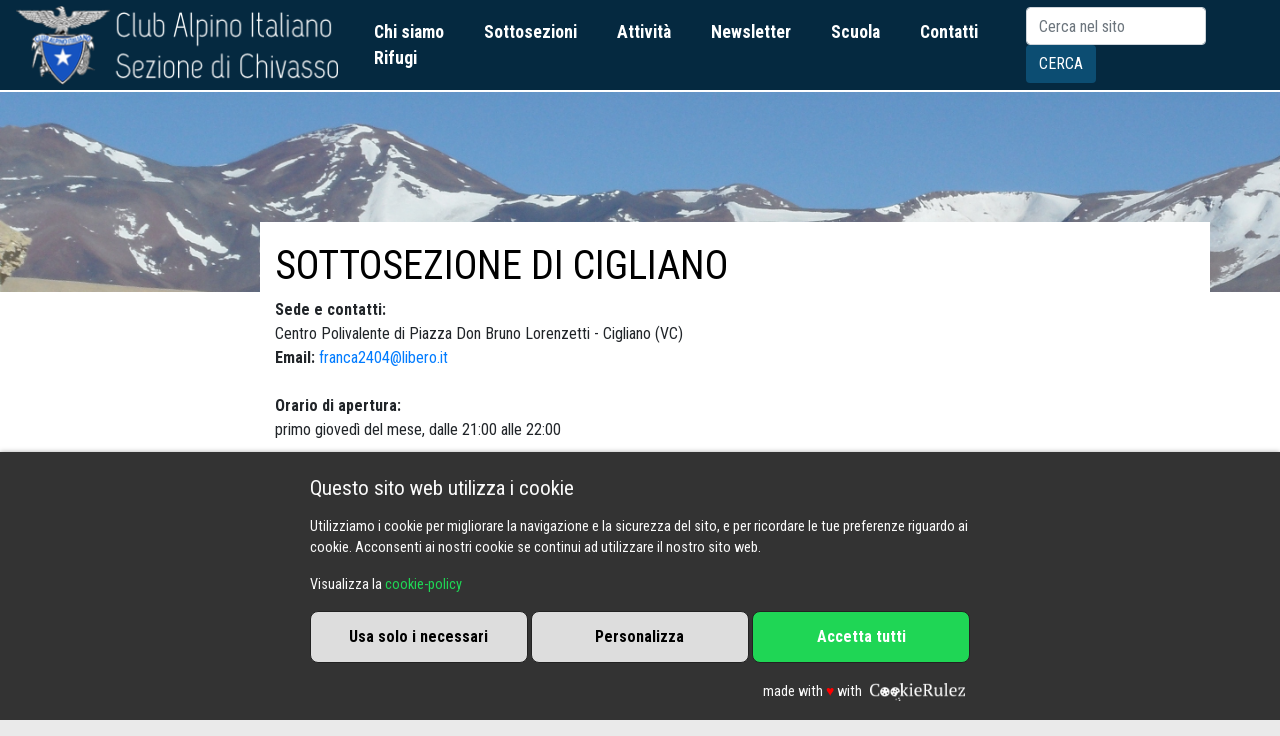

--- FILE ---
content_type: text/html; charset=utf-8
request_url: https://www.caichivasso.it/cigliano/
body_size: 3741
content:



<!DOCTYPE html>
<html>
    <head>
        <meta charset="utf-8" />
        <meta content="width=device-width, initial-scale=1.0" name="viewport">
        <title>caichivasso</title>
        <link rel="shortcut icon" href="/static/core/img/favicon.b0e151025367.ico" />
        
            <meta name="title" content="Sottosezione di Cigliano" />
            <meta name="description" content="&lt;p&gt;&lt;font class=&quot;titolo-12-b&quot;&gt;&lt;strong&gt;Sede e contatti:&lt;/strong&gt;&lt;/font&gt;&lt;br /&gt; Centro Polivalente di Piazza Don Bruno Lorenzetti - Cigliano (VC)&lt;br /&gt; &lt;strong&gt;Email:&lt;/strong&gt; &lt;a href=&quot;mailto:franca2404@libero.it&quot;&gt;franca2404@libero.it&lt;/a&gt;&lt;br /&gt; …" />
            <meta name="keywords" content="" />
            

            <meta property="og:title" content="Sottosezione di Cigliano" />
            <meta property="og:type" content="website" />
            <meta property="og:url" content="https://www.caichivasso.it/cigliano/" />
            <meta property="og:description" content="&lt;p&gt;&lt;font class=&quot;titolo-12-b&quot;&gt;&lt;strong&gt;Sede e contatti:&lt;/strong&gt;&lt;/font&gt;&lt;br /&gt; Centro Polivalente di Piazza Don Bruno Lorenzetti - Cigliano (VC)&lt;br /&gt; &lt;strong&gt;Email:&lt;/strong&gt; &lt;a href=&quot;mailto:franca2404@libero.it&quot;&gt;franca2404@libero.it&lt;/a&gt;&lt;br /&gt; …" />
            

            <meta name="twitter:card" content="summary" />
            <meta name="twitter:url" content="https://www.caichivasso.it/cigliano/" />
            <meta name="twitter:title" content="Sottosezione di Cigliano" />
            <meta name="twitter:description" content="&lt;p&gt;&lt;font class=&quot;titolo-12-b&quot;&gt;&lt;strong&gt;Sede e contatti:&lt;/strong&gt;&lt;/font&gt;&lt;br /&gt; Centro Polivalente di Piazza Don Bruno Lorenzetti - Cigliano (VC)&lt;br /&gt; &lt;strong&gt;Email:&lt;/strong&gt; &lt;a href=&quot;mailto:franca2404@libero.it&quot;&gt;franca2404@libero.it&lt;/a&gt;&lt;br /&gt; …" />
            <meta name="twitter:creator" content="" />
            
        
        <link href="/static/core/css/vendor.min.fd0951f7dd1f.css" rel="stylesheet" type="text/css" />
        <link href="/static/core/css/core.min.d303b858f9c5.css" rel="stylesheet" type="text/css" />
        <link href="https://fonts.googleapis.com/css?family=Roboto+Condensed:300,400,400i,700,900" rel="stylesheet" />
        <link href="https://cookierulez.sqrt64.it/static/widget/css/widget.css" rel="stylesheet" />
        
	
	<style>
	.top-banner-page-cut-away {
		min-height: 200px;
		position: relative;
		background: transparent url("/static/core/img/banner-page.jpg") no-repeat center center;
		background-size: cover;
	}
	</style>
	
	<link href="/static/core/src/vendor/magnific-popup/magnific-popup.30b593b71d76.css" rel="stylesheet" type="text/css" />

        <script src="/static/core/src/vendor/jquery/jquery.min.e071abda8fe6.js"></script>
        <script type="text/javascript" src="/static/core/js/vendor.min.43393362b0b8.js" charset="utf-8"></script>
        <script type="text/javascript" src="/static/core/js/core.min.3a673ce5a317.js" charset="utf-8"></script>
        
	<script src="/static/core/src/vendor/magnific-popup/jquery.magnific-popup.min.ba6cf724c8bb.js"></script>

        
        
            <!-- google analytics -->
            <script type="text/plain" data-cookierulez="performance">
                (function(i,s,o,g,r,a,m){i['GoogleAnalyticsObject']=r;i[r]=i[r]||function(){
                (i[r].q=i[r].q||[]).push(arguments)},i[r].l=1*new Date();a=s.createElement(o),
                m=s.getElementsByTagName(o)[0];a.async=1;a.src=g;m.parentNode.insertBefore(a,m)
                })(window,document,'script','https://www.google-analytics.com/analytics.js','ga');

                ga('create', 'UA-155987062-1', 'auto');
                ga('send', 'pageview');
                ga('set', 'anonymizeIp', true);
            </script>
            <!-- end google analytics -->
        
    </head>
    <body class="">
    	<div class="main-container">
    	
    		<nav class="navbar navbar-expand-lg navbar-dark fixed-top navbar-top">
				<!-- Brand image -->
				<a class="navbar-brand" href="/" itemprop="url" title="CAI Sezione Chivasso">
					<img class="" itemprop="logo" alt="Logo CAI" src="/static/core/img/CAI-Chivasso_logo.png" />
				</a>
				
				<button class="navbar-toggler" type="button" 
					data-toggle="collapse" 
					data-target="#cc-navbar-collapse" 
					aria-controls="cc-navbar-collapse" 
					aria-expanded="false" 
					aria-label="Toggle navigation">
					<span class="navbar-toggler-icon"></span>
				</button>

				<!-- Collect the nav links, forms, and other content for toggling -->
				<div class="collapse navbar-collapse justify-content-between align-items-center" id="cc-navbar-collapse">
					<div class="menu-container">
						

<ul id="menu-main-menu" class="nav navbar-nav menu depth-0">
    
    <li id="menu-item-chi-siamo" class="nav-item inactive-menu-item top-level">
        <a class="nav-link inactive-menu-item-link top-level-link"   href="/chi-siamo/" title="Chi siamo">Chi siamo</a>
        
            



        
    </li>
    
    <li id="menu-item-sottosezioni" class="nav-item inactive-menu-item top-level">
        <a class="nav-link inactive-menu-item-link top-level-link"   href="/sottosezioni/" title="Sottosezioni">Sottosezioni</a>
        
            



        
    </li>
    
    <li id="menu-item-attivita" class="nav-item inactive-menu-item top-level">
        <a class="nav-link inactive-menu-item-link top-level-link"   href="/attivita/" title="Attività">Attività</a>
        
            



        
    </li>
    
    <li id="menu-item-newsletter" class="nav-item inactive-menu-item top-level">
        <a class="nav-link inactive-menu-item-link top-level-link"   href="/newsletter/" title="Newsletter">Newsletter</a>
        
            



        
    </li>
    
    <li id="menu-item-scuola" class="nav-item inactive-menu-item top-level">
        <a class="nav-link inactive-menu-item-link top-level-link"   href="/Scuola/" title="Scuola">Scuola</a>
        
            



        
    </li>
    
    <li id="menu-item-contatti" class="nav-item inactive-menu-item top-level">
        <a class="nav-link inactive-menu-item-link top-level-link"   href="/contatti/" title="Contatti">Contatti</a>
        
            



        
    </li>
    
    <li id="menu-item-rifugi" class="nav-item inactive-menu-item top-level">
        <a class="nav-link inactive-menu-item-link top-level-link"   href="/rifugi/" title="Rifugi">Rifugi</a>
        
            



        
    </li>
    
</ul>



					</div>

					<div class="navbar-tools">
						<!-- Search -->
						<div class="navbar-search">
							<form id="searchform" class="form-inline" action="/search/" method="get">
								<input type="hidden" name="csrfmiddlewaretoken" value="5vEVsRMZlM5ai89j8ZbEJEdlVrmwd3OauY2dIUh7ySiMWSEPuH21qDWq8VFqY9t6">
								<input class="form-control mr-sm-2" type="search" name="q" value="" size="15"
								placeholder="Cerca nel sito" aria-label="Search">
								<button class="btn btn-search my-2 my-sm-0" type="button" onclick="searchform.submit()">Cerca</button>
							</form>
						</div>
					</div><!-- /.navbar-tools -->
				</div><!-- /.navbar-collapse -->
			</nav>
		
            
    		
        	
        	
<!-- Banner Image -->
<div class="top-banner-page-cut-away"></div>

<!-- Page content -->
<div class="container">
	<div class="row page-columns">
		
		<div class="col-md-10 page-container page-sliding">
			
	<h1>Sottosezione di Cigliano</h1>
    <p><font class="titolo-12-b"><strong>Sede e contatti:</strong></font><br />
Centro Polivalente di Piazza Don Bruno Lorenzetti - Cigliano (VC)<br />
<strong>Email:</strong> <a href="mailto:franca2404@libero.it">franca2404@libero.it</a><br />
<br />
<strong>Orario di apertura:</strong><br />
primo gioved&igrave; del mese, dalle 21:00 alle 22:00<br />
<br />
<strong>Reggente:</strong> Franca MERLO</p>

<p>&nbsp;</p>

<p><strong><font class="titolo-12-b">Calendario 2026&nbsp;uscite sociali della Sottosezione</font></strong></p>

<table class="table table-striped">
	<tbody>
		<tr>
			<th scope="row" style="vertical-align: top;">venerd&igrave; 1 maggio</th>
			<td>
			<p><strong>Valle Andona, da Baldichieri d&rsquo;Asti</strong><br />
			Escursione ad anello nella Riserva Naturale della Valle Andona.<br />
			Difficolt&agrave; T/E &ndash; Tempo totale 6 ore<br />
			Capello 3316040886 &ndash; Merlo 3471247805 &ndash; Mossino 3334626515</p>
			</td>
		</tr>
		<tr>
			<th scope="row" style="vertical-align: top;">sabato 6 giugno</th>
			<td>
			<p><strong>Bocchetta di Campello m 1924</strong><br />
			da San Gottardo Rimella Val Mastallone, tratto della GTA tra Rimella e Campello Monti.<br />
			Difficolt&agrave;: E &ndash; Dislivello: m 700 &ndash; Tempo salita 2 ore 30 minuti<br />
			Capello 3316040886 &ndash; Merlo 3471247805 &ndash; Mossino 3334626515</p>
			</td>
		</tr>
		<tr>
			<th scope="row" style="vertical-align: top;">domenica 28 giugno</th>
			<td>
			<p><strong>Punta Gardiol 2340 m </strong><br />
			Da Pra Claud, Fenils Val Susa. Punto panoramico sulla Val Susa<br />
			Difficolt&agrave;: E &ndash; Dislivello: m 800 &ndash; Tempo salita 2 ore 30 minuti<br />
			Capello 3316040886 &ndash; Merlo 3471247805 &ndash; Mossino 3334626515</p>
			</td>
		</tr>
		<tr>
			<th scope="row" style="vertical-align: top;">sabato 11 luglio</th>
			<td>
			<p><strong>Rifugio Tazzetti m 2641</strong><br />
			Dal Lago di Malciaussia bella escursione alle pendici del Rocciamelone.<br />
			Difficolt&agrave;: E &ndash; Dislivello: m 850 &ndash; Tempo salita 3 ore<br />
			Capello 3316040886 &ndash; Merlo 3471247805 &ndash; Mossino 3334626515</p>
			</td>
		</tr>
		<tr>
			<th scope="row" style="vertical-align: top;">sabato 29 agosto</th>
			<td>
			<p><strong>Rifugio Oreste Hutte m 2621</strong><br />
			da Staffal Gressoney la Trinit&eacute;, panoramica escursione con vista Monte Rosa<br />
			Difficolt&agrave;: E &ndash; Dislivello: m 850 &ndash; Tempo salita 3 ore<br />
			Capello 3316040886 &ndash; Merlo 3471247805 &ndash; Mossino 3334626515</p>
			</td>
		</tr>
		<tr>
			<th scope="row" style="vertical-align: top;">domenica 4 ottobre</th>
			<td>
			<p><strong>Baragge Biellesi</strong><br />
			Da Candelo escursione ad anello nella &ldquo;Savana Piemontese&rdquo;<br />
			Difficolt&agrave;: T/E &ndash; Tempo totale 6 ore<br />
			Capello 3316040886 &ndash; Merlo 3471247805 &ndash; Mossino 3334626515</p>
			</td>
		</tr>
	</tbody>
</table>

<p>&nbsp;</p>
    

		</div>
		
		<div class="col-md-2 page-shoulder">
			
	
	
	
	<!-- File contenuti nella directory associata -->
	

		</div>
	</div>
</div>

        	<footer>
            	<div class="info">CAI - Sezione di Chivasso | via del Castello 8 - 10034 Chivasso (TO) | 
            	<a href="mailto:info@caichivasso.it">info@caichivasso.it</a> | tel. <a href="tel:+390119102048">011 910 20 48</a> (attivo in orario di apertura sede)</div>
            	<div class="policy"><a href="/informativa-privacy/">informativa privacy</a> | <a href="javascript:void()" onclick="cookierulez.CookieLayer.open();">cookie</a> | <a href="/admin/">area riservata</a> | 
            	<img src="/static/core/img/by-nc-nd.png" />
            	</div>
            	<div class="social">
                    <a href="https://www.facebook.com/caichivasso/?ref=br_rs" target="_blank"><i class="fa fa-facebook-square"></i></a>
            	</div>
        	</footer>
        </div>	<!-- /.main-container -->
        <div id="dynamicModal" class="modal fade">
            <div class="modal-dialog" role="document">
                <div class="modal-content">
                    <div class="modal-header">
                        <h5 class="modal-title"></h5>
                        <button type="button" class="close" data-dismiss="modal" aria-label="Close">
                            <span aria-hidden="true">&times;</span>
                        </button>
                    </div>
                    <div class="modal-body" id="dynamic-modal-body">
                    </div>
                    <div class="modal-footer">
                        <button type="button" class="btn btn-secondary" data-dismiss="modal">chiudi</button>
                        <button type="button" class="btn btn-primary btn-action">Save changes</button>
                    </div>
                </div><!-- /.modal-content -->
            </div><!-- /.modal-dialog -->
        </div><!-- /.modal -->
        
            <!--  -->
        
        <script src="https://cookierulez.sqrt64.it/widget/cyxFlahC8b2CEr0GXVDu1bEhzZGRyFUF"></script>
    </body>
</html>


--- FILE ---
content_type: text/css
request_url: https://cookierulez.sqrt64.it/static/widget/css/widget.css
body_size: 1524
content:
.cookierulez {
  bottom: 0;
  overflow: auto;
  max-height: 60%;
  padding: 1rem;
  position: fixed;
  width: 100%;
  z-index: 10000;
}

.cookierulez-hidden {
    display: none !important;
}

.cookierulez-logo-link {
    background: #222244;
    display: inline-block;
    padding: 2px 5px;
    border-radius: 8px;
}

.cookierulez.dark .cookierulez-logo-link {
    background: transparent;
}

.cookierulez-logo-link img {
    height: 18px;
    vertical-align: middle;
}

.cookierulez-content {
  font-size: .9rem;
  margin: auto;
  max-width: 100%;
  width: 660px;
}

.cookierulez-content p {
    margin-bottom: 1rem !important;
}

.cookierulez-content h2 {
  font-size: 1.3rem;
  margin: .5rem 0 1rem;
}

.cookierulez-content h3,
.cookierulez-content h4 {
  font-size: 1rem;
  font-weight: bold;
}

.cookierulez.light {
  background: #f7f7f7;
  box-shadow: 0 0 10px #ccc;
  color: #111;
}

.cookierulez.dark {
  background: #333;
  box-shadow: 0 0 5px #aaa;
  color: #fafafa;
}

.cookierulez a {
  color: #1fd655;
}

.cookierulez.dark a:hover {
  color: #fff;
}

.cookierulez-layer-link {
  bottom: 10px;
  cursor: pointer;
  display: inline-block;
  padding: .5rem 1rem;
  position: fixed;
  right: 30px;
}

.light.cookierulez-layer-link {
  background: #f7f7f7;
  border: 1px solid #e0e0e0;
  color: #000;
}

.dark.cookierulez-layer-link {
  background: #222;
  border: 1px solid #000;
  color: #fff;
}

.powered-by {
  padding-top: 1rem;
  text-align: right;
}

.cookierulez-buttons-row {
    display: flex;
    flex-direction: column-reverse;
    align: center;
    gap: 1rem;
    justify-content: space-between;
}

@media screen and (min-width: 576px) {
  .cookierulez-buttons-row {
    flex-direction: row;
  }
}

.cookierulez-submit-button {
    background: #fff;
    color: #000;
    border: 1px solid #eee;
    border-radius: 8px;
    padding: .8rem;
    flex-basis: 33%;
    font-weight: bold;
    font-size: 1rem;
    cursor: pointer;
}

.cookierulez-submit-button:hover {
    background: #f7f7f7;
}

.dark .cookierulez-submit-button {
    border: 1px solid #222;
    background: #ddd;
}

.dark .cookierulez-submit-button:hover {
    background: #ccc;
}

.cookierulez-submit-button.cookierulez-accept-all {
    background: #1fd655;
    color: #fff;
}

.cookierulez-submit-button.cookierulez-accept-all:hover {
    background: #0ec544;
}

.cookierulez-customize {
    display: block;
    margin-top: 2rem;
}

.cookierulez-cookie-ctg-header {
    display: flex;
    margin-bottom: 2rem;
    justify-content: space-between;
}

.cookierulez-category-detail {
    margin: 0 0 2rem;
    border-top: 1px solid #eee;
    padding-top: 2rem;
}
.cookierulez.dark .cookierulez-category-detail {
    border-top: 1px solid #444;
}
.cookierulez-category-detail:last-child {
    border-bottom: 0px solid;
    padding-bottom: 0;
}

.cookierulez-table-container table {
    border-collapse: collapse;
    width: 100%;
}
.cookierulez-table-container th,
.cookierulez-table-container td {
    padding: .5rem;
    border: 1px solid #eee;
}
.cookierulez-table-container th {
    background: #eee;
}

.cookierulez.dark .cookierulez-table-container th,
.cookierulez.dark .cookierulez-table-container td {
    border: 1px solid #444;
}

.cookierulez.dark .cookierulez-table-container th {
    background: #444;
}

/* Customize the label (the cookierulez-checkbox-container) */
.cookierulez-checkbox-container {
  display: block;
  position: relative;
  padding-left: 35px;
  margin-bottom: 12px;
  cursor: pointer;
  font-size: 22px;
  -webkit-user-select: none;
  -moz-user-select: none;
  -ms-user-select: none;
  user-select: none;
}

/* Hide the browser's default checkbox */
.cookierulez-checkbox-container input {
  position: absolute;
  opacity: 0;
  cursor: pointer;
  height: 0;
  width: 0;
}

/* Create a custom checkbox */
.cookierulez-checkmark {
  position: absolute;
  top: 0;
  left: 0;
  height: 25px;
  width: 25px;
  background-color: #ddd;
}

/* On mouse-over, add a grey background color */
.cookierulez-checkbox-container:hover input ~ .cookierulez-checkmark {
  background-color: #ccc;
}

/* When the checkbox is checked, add a blue background */
.cookierulez-checkbox-container input:checked ~ .cookierulez-checkmark {
  background-color: #2196F3;
}

/* When the checkbox is disabled, add a gray background */
.cookierulez-checkbox-container input:disabled ~ .cookierulez-checkmark {
  opacity: .4;
  cursor: auto;
}

/* Create the checkmark/indicator (hidden when not checked) */
.cookierulez-checkmark:after {
  content: "";
  position: absolute;
  display: none;
}

/* Show the checkmark when checked */
.cookierulez-checkbox-container input:checked ~ .cookierulez-checkmark:after {
  display: block;
}

/* Style the checkmark/indicator */
.cookierulez-checkbox-container .cookierulez-checkmark:after {
  left: 9px;
  top: 5px;
  width: 7px;
  height: 12px;
  border: solid white;
  border-width: 0 3px 3px 0;
  -webkit-transform: rotate(45deg);
  -ms-transform: rotate(45deg);
  transform: rotate(45deg);
}


--- FILE ---
content_type: application/javascript
request_url: https://cookierulez.sqrt64.it/widget/cyxFlahC8b2CEr0GXVDu1bEhzZGRyFUF
body_size: 14869
content:
window.cookierulez={};Object.keys||(Object.keys=function(){"use strict";var a=Object.prototype.hasOwnProperty,b=!{toString:null}.propertyIsEnumerable("toString"),c=["toString","toLocaleString","valueOf","hasOwnProperty","isPrototypeOf","propertyIsEnumerable","constructor"],d=c.length;return function(e){if("object"!=typeof e&&("function"!=typeof e||null===e))throw new TypeError("Object.keys called on non-object");var f,g,h=[];for(f in e)a.call(e,f)&&h.push(f);if(b)for(g=0;g<d;g++)a.call(e,c[g])&&h.push(c[g]);return h;};}());Array.prototype.forEach||(Array.prototype.forEach=function(a){var b,c;if(null==this)throw new TypeError("this is null or not defined");var d=Object(this),e=d.length>>>0;if("function"!=typeof a)throw new TypeError(a+" is not a function");for(1<arguments.length&&(b=arguments[1]),c=0;c<e;){var f;c in d&&(f=d[c],a.call(b,f,c,d)),c++;}});!function(a){var b=!1;if("function"==typeof define&&define.amd&&(define(a),b=!0),"object"==typeof exports&&(module.exports=a(),b=!0),!b){var c=window.Cookies,d=window.Cookies=a();d.noConflict=function(){return window.Cookies=c,d;};}}(function(){function a(){for(var a=0,b={};a<arguments.length;a++){var c=arguments[a];for(var d in c)b[d]=c[d];}return b;}return function b(c){function d(b,e,f){var g;if("undefined"!=typeof document){if(1<arguments.length){if("number"==typeof (f=a({path:"/"},d.defaults,f)).expires){var h=new Date();h.setMilliseconds(h.getMilliseconds()+864e5*f.expires),f.expires=h;}f.expires=f.expires?f.expires.toUTCString():"";try{g=JSON.stringify(e),/^[\{\[]/.test(g)&&(e=g);}catch(b){}e=c.write?c.write(e,b):encodeURIComponent(String(e)).replace(/%(23|24|26|2B|3A|3C|3E|3D|2F|3F|40|5B|5D|5E|60|7B|7D|7C)/g,decodeURIComponent),b=(b=(b=encodeURIComponent(String(b))).replace(/%(23|24|26|2B|5E|60|7C)/g,decodeURIComponent)).replace(/[\(\)]/g,escape);var i="";for(var j in f)f[j]&&(i+="; "+j,!0!==f[j]&&(i+="="+f[j]));return document.cookie=b+"="+e+i;}b||(g={});for(var k=document.cookie?document.cookie.split("; "):[],l=/(%[0-9A-Z]{2})+/g,m=0;m<k.length;m++){var n=k[m].split("="),o=n.slice(1).join("=");this.json||'"'!==o.charAt(0)||(o=o.slice(1,-1));try{var p=n[0].replace(l,decodeURIComponent);if(o=c.read?c.read(o,p):c(o,p)||o.replace(l,decodeURIComponent),this.json)try{o=JSON.parse(o);}catch(b){}if(b===p){g=o;break;}b||(g[p]=o);}catch(b){}}return g;}}return(d.set=d).get=function(a){return d.call(d,a);},d.getJSON=function(){return d.apply({json:!0},[].slice.call(arguments));},d.defaults={},d.remove=function(b,c){d(b,"",a(c,{expires:-1}));},d.withConverter=b,d;}(function(){});});(function(){window.addEventListener('load',function(){cookierulez.CookieManager={init:function(){this.idle=/cookierulez__run/.test(location.href);this.$=jQuery;this.categories=[{"undetermined":false,"name":"Necessari","code":"necessary","description":"Cookie necessari per fornire i servizi di base, per permettere la navigazione nel sito e gestirne la sicurezza. Rientrano in questa categoria i cookie di sessione e di protezione CSRF. Questi cookie sono sempre abilitati.","alwaysEnabled":true,"defaultEnabled":false,"cookies":[{"name":"csrftoken","description":"Utilizzato per scongiurare attacchi informatici di tipo CSRF","path":"/","domain":"www.caichivasso.it","secure":false,"httpOnly":false,"expires":31494784.107663}]},{"undetermined":false,"name":"Performance","code":"performance","description":"Cookie che raccolgono informazioni in maniera anonima su come l'utente utilizza il sito web e che consentono di apportare migliorie grazie all'aggregazione di informazioni. Rientrano in questa categoria i cookie di google analytics con impostazione di anonimizzazione IP.","alwaysEnabled":false,"defaultEnabled":false,"cookies":[{"name":"_gat","description":"Utilizzato per raccogliere statistiche anonime di accesso al sito dal servizio di google analytics.","path":"/","domain":".caichivasso.it","secure":false,"httpOnly":false,"expires":52865.417982},{"name":"_gid","description":"Utilizzato per raccogliere statistiche anonime di accesso al sito dal servizio di google analytics. Serve a distinguere gli utenti.","path":"/","domain":".caichivasso.it","secure":false,"httpOnly":false,"expires":139205.11056},{"name":"_ga","description":"Utilizzato per raccogliere statistiche anonime di accesso al sito dal servizio di google analytics. Serve a distinguere gli utenti.","path":"/","domain":".caichivasso.it","secure":false,"httpOnly":false,"expires":63124805.860588}]},{"undetermined":false,"name":"Funzionalit\u00e0","code":"functionality","description":"Cookie che vengono utilizzati per ricordare scelte dell'utente e che permettono di offrire un'esperienza di navigazione pi\u00f9 personalizzata.","alwaysEnabled":false,"defaultEnabled":false,"cookies":[]},{"undetermined":false,"name":"Marketing","code":"marketing","description":"Cookie che vengono utilizzati per proporre contenuti pubblicitari pi\u00f9 rilevanti per l'utente.","alwaysEnabled":false,"defaultEnabled":false,"cookies":[]},{"undetermined":true,"cookies":[{"name":"_ga_66LTT84SJW","description":"","path":"/","domain":".caichivasso.it","secure":false,"httpOnly":false,"expires":34620811.177883}]}];return this;},exec:function(){var a=this;this.categories.forEach(function(b){if(!b.undetermined&&!a.isEnabled(b))b.cookies.forEach(function(a){var b={};if(a.path)b.path=a.path;if(a.domain)b.domain=a.domain;Cookies.remove(a.name,b);});});this.parseScripts();this.parseImages();this.parseIframes();this.parseLinks();},isEnabled:function(a){if(this.idle)return true;if(typeof a==='string')for(var b=0,c=this.categories.length;b<c;b++)if(this.categories[b].code===a){a=this.categories[b];break;}if(a.alwaysEnabled)return true;var d=Cookies.getJSON('cookierulez');if(d&&Object.keys(d).length)return d[a.code];return false;},parseScripts:function(){var a=this;this.$("script[type*=plain]").each(function(){var b=a.$(this).attr('data-cookierulez');if(b&&a.isEnabled(b)){var c=document.createElement('script');c.type='text/javascript';if(a.$(this).attr('src'))c.src=a.$(this).attr('src');c.text=a.$(this).text();for(var d=this.attributes.length-1;d>=0;d--)if(this.attributes[d].name!=='type'&&this.attributes[d].name!=='data-cookierulez')c.setAttribute(this.attributes[d].name,this.attributes[d].value);this.parentNode.replaceChild(c,this);}});},parseImages:function(){var a=this;this.$("img[data-cookierulez]").each(function(){var b=a.$(this).attr('data-cookierulez');if(b&&a.isEnabled(b))a.$(this).attr('src',a.$(this).attr('data-src'));else a.$(this).attr('src','');});},parseIframes:function(){var a=this;this.$("iframe[data-cookierulez]").each(function(){var b=a.$(this).attr('data-cookierulez');if(b&&a.isEnabled(b))a.$(this).attr('src',a.$(this).attr('data-src'));else a.$(this).attr('src','');});},parseLinks:function(){var a=this;this.$("link[data-cookierulez]").each(function(){var b=a.$(this).attr('data-cookierulez');if(b&&a.isEnabled(b))a.$(this).attr('href',a.$(this).attr('data-href'));else a.$(this).attr('href','');});}};cookierulez.CookieLayer={init:function(){this.$=jQuery;this.categories=[{"undetermined":false,"name":"Necessari","code":"necessary","description":"Cookie necessari per fornire i servizi di base, per permettere la navigazione nel sito e gestirne la sicurezza. Rientrano in questa categoria i cookie di sessione e di protezione CSRF. Questi cookie sono sempre abilitati.","alwaysEnabled":true,"defaultEnabled":false,"cookies":[{"name":"csrftoken","description":"Utilizzato per scongiurare attacchi informatici di tipo CSRF","path":"/","domain":"www.caichivasso.it","secure":false,"httpOnly":false,"expires":31494784.107663}]},{"undetermined":false,"name":"Performance","code":"performance","description":"Cookie che raccolgono informazioni in maniera anonima su come l'utente utilizza il sito web e che consentono di apportare migliorie grazie all'aggregazione di informazioni. Rientrano in questa categoria i cookie di google analytics con impostazione di anonimizzazione IP.","alwaysEnabled":false,"defaultEnabled":false,"cookies":[{"name":"_gat","description":"Utilizzato per raccogliere statistiche anonime di accesso al sito dal servizio di google analytics.","path":"/","domain":".caichivasso.it","secure":false,"httpOnly":false,"expires":52865.417982},{"name":"_gid","description":"Utilizzato per raccogliere statistiche anonime di accesso al sito dal servizio di google analytics. Serve a distinguere gli utenti.","path":"/","domain":".caichivasso.it","secure":false,"httpOnly":false,"expires":139205.11056},{"name":"_ga","description":"Utilizzato per raccogliere statistiche anonime di accesso al sito dal servizio di google analytics. Serve a distinguere gli utenti.","path":"/","domain":".caichivasso.it","secure":false,"httpOnly":false,"expires":63124805.860588}]},{"undetermined":false,"name":"Funzionalit\u00e0","code":"functionality","description":"Cookie che vengono utilizzati per ricordare scelte dell'utente e che permettono di offrire un'esperienza di navigazione pi\u00f9 personalizzata.","alwaysEnabled":false,"defaultEnabled":false,"cookies":[]},{"undetermined":false,"name":"Marketing","code":"marketing","description":"Cookie che vengono utilizzati per proporre contenuti pubblicitari pi\u00f9 rilevanti per l'utente.","alwaysEnabled":false,"defaultEnabled":false,"cookies":[]},{"undetermined":true,"cookies":[{"name":"_ga_66LTT84SJW","description":"","path":"/","domain":".caichivasso.it","secure":false,"httpOnly":false,"expires":34620811.177883}]}];this.detailsCategory=null;this.forceLayer=false;this.submitCb=null;this.detailMode=false;this.run();},setSubmitCallback:function(a){this.submitCb=a;},run:function(){if(Cookies.get('cookierulez')&&!this.forceLayer){if(1===0)this.showLink();}else this.open();},showLink:function(){var a=this;this.layerLink=this.$('<span />',{'class':'cookierulez-layer-link dark'}).text('Impostazioni cookie').on('click',function(){a.forceLayer=true;a.run();a.layerLink.remove();}).appendTo(document.body);},open:function(){var a=this;this.dom={};this.inputs=[];this.dom.container=this.$('<div />',{'class':'cookierulez dark'}).appendTo(document.body);this.dom.content=this.$('<div />',{'class':'cookierulez-content'}).appendTo(this.dom.container);this.dom.intro=this.$('<div />',{'class':'cookierulez-intro'}).html('\u003Ch2\u003EQuesto sito web utilizza i cookie\u003C/h2\u003E\u000A\u003Cp\u003EUtilizziamo i cookie per migliorare la navigazione e la sicurezza del sito, e per ricordare le tue preferenze riguardo ai cookie. Acconsenti ai nostri cookie se continui ad utilizzare il nostro sito web.\u003C/p\u003E\u000A\u003Cp\u003EVisualizza la \u003Ca href\u003D\u0022https://www.caichivasso.it/informativa\u002Dprivacy\u0022\u003Ecookie\u002Dpolicy\u003C/a\u003E\u003C/p\u003E').appendTo(this.dom.content);this.renderButtons();this.renderCustomize();this.dom.poweredBy=this.$('<div />',{'class':'powered-by'}).html('made with <span style="color: red">♥</span> with <a class="cookierulez-logo-link" href="https://cookierulez.sqrt64.it"><img src="https://cookierulez.sqrt64.it/static/core/img/logo.png" alt="Cookierulez" /></a></div>').appendTo(this.dom.content);},renderButtons:function(){var a=this;this.dom.buttonsRow=this.$('<div />',{'class':'cookierulez-buttons-row'});this.dom.buttonsRow.appendTo(this.dom.content);this.dom.denyAllButton=this.$('<button />',{'class':'cookierulez-submit-button'}).on('click',function(){a.submitDenyAll();}).text('Usa solo i necessari').appendTo(this.dom.buttonsRow);this.dom.customizeButton=this.$('<button />',{'class':'cookierulez-submit-button'}).on('click',function(){a.submitCustomize();}).text('Personalizza').appendTo(this.dom.buttonsRow);this.dom.acceptAllButton=this.$('<button />',{'class':'cookierulez-submit-button cookierulez-accept-all'}).on('click',function(){a.submitAcceptAll();}).text('Accetta tutti').appendTo(this.dom.buttonsRow);},renderCustomize:function(){var a=this;this.dom.customize=this.$('<div />',{'class':'cookierulez-customize cookierulez-hidden'}).appendTo(this.dom.content);this.categories.forEach(function(b){var c=this.$('<div />',{'class':'cookierulez-category-detail'}).appendTo(a.dom.customize);var d=a.$('<h3 />',{'class':'cookierulez-cookie-ctg-header'}).appendTo(c);var e=b.undetermined?'Non classificati':b.name;var f=b.undetermined?'Cookie in attesa di classificazione':b.description;var g=a.$('<span />',{'class':'cookierulez-cookie-ctg-label'}).appendTo(d).text(e+' ('+b.cookies.length+')');if(!b.undetermined){var h=a.$('<input />',{'class':'cookierulez-cookie-ctg-checkbox',type:'checkbox',name:e}).prop('checked',a.isChecked(b)).appendTo(d);if(b.alwaysEnabled)h.attr('disabled',true);var i=a.$('<label class="cookierulez-checkbox-container" />').append(h).append('<span class="cookierulez-checkmark" />').appendTo(d);a.inputs.push({code:b.code,input:h});}var j=a.$('<p />',{'class':'cookierulez-cookie-ctg-description'}).appendTo(c).text(f);var k='<div class="cookierulez-table-container">';if(b.cookies.length){k+='<table>';k+='<tr>';k+='<th>Nome</th>';k+='<th>Dominio</th>';k+='<th>Scopo</th>';k+='<th>Scadenza</th>';k+='</tr>';b.cookies.forEach(function(b){k+='<tr>';k+='<td>'+b.name+'</td>';k+='<td>'+b.domain+'</td>';k+='<td>'+b.description+'</td>';k+='<td style="white-space: nowrap;">'+a.duration(b.expires)+'</td>';k+='</tr>';});k+='</table>';}k+='</div>';var l=a.$('<div />').html(k).appendTo(c);});},isChecked:function(a){if(typeof a==='string')for(var b=0,c=this.categories.length;b<c;b++)if(this.categories[b].code===a){a=this.categories[b];break;}if(a.alwaysEnabled)return true;var d=Cookies.getJSON('cookierulez');if(d&&Object.keys(d).length)return d[a.code];else return a.defaultEnabled;return false;},duration:function(a){if(!a)return 'session';else if(a<86000)return Math.round(a/3600)+' ore';else{var b=a/86400;return Math.round(b)+' giorni';}},submit:function(){var a={};this.inputs.forEach(function(b){a[b.code]=b.input.is(':checked');});Cookies.set('cookierulez',a,{expires:365,sameSite:'lax'});cookierulez.CookieManager.exec();this.close();if(this.submitCb)this.submitCb();},submitDenyAll:function(){this.inputs.forEach(function(a){if(!a.input.attr('disabled'))$(a.input).prop('checked',false);});this.submit();},submitAcceptAll:function(){this.inputs.forEach(function(a){$(a.input).prop('checked',true);});this.submit();},submitCustomize:function(){if(!this.detailMode){this.detailMode=true;this.dom.customize.removeClass('cookierulez-hidden');this.dom.customizeButton.text('Accetta selezionati');}else this.submit();},close:function(){this.dom.container.remove();this.init();}};var a=function(){cookierulez.CookieManager.init().exec();cookierulez.CookieLayer.init();};if(typeof jQuery=='undefined'){var b=document.getElementsByTagName("head")[0];var c=document.createElement('script');c.type='text/javascript';c.src='https://code.jquery.com/jquery-3.6.1.slim.min.js';c.onload=a;b.appendChild(c);}else a();});})();

--- FILE ---
content_type: application/javascript
request_url: https://www.caichivasso.it/static/core/js/core.min.3a673ce5a317.js
body_size: 1319
content:
(function() {
window.core = {};

(function ($, undefined) {
    core.Request = {
        send: function(method, url, options) {
            opts = {
            script: true,
            data: '',
            target: '',
            load: '',
            callback: null
            }
            var options = $.extend(opts, options);
            var request = $.ajax({
                evalScripts: options.script,
                url: url,
                method: method,
                data: options.data,
            }).done(function (responseHTML, result) {
                if(options.target) {
                    $(options.target).html(responseHTML);
                }
                if(options.callback) {
                    options.callback.call(this, responseHTML, responseJavaScript);
                }
            });
        }
    };

    core.Modal = function(params) {

        var opts = {
            subtitle: '',
            hide_footer: false,
            show_back_btn: false,
            back_btn_cb: function () {},
            show_action_btn: false,
            action_btn_label: 'save',
            action_btn_cb: function () {},
            on_url_loaded: function() {},
            size: 'lg',
            on_hide: function () {}
        }

        this.init = function(params) {
            this.isOpen = false;
            this.modal = $('#dynamicModal');
            this.reset();
            this.update(params);
        };

        this.update = function (params) {
            this.options = $.extend({}, opts, params);
            this.setEvents();
            this.setSize();
            this.setHeader();
            this.setTitle();
            this.setSubtitle();
            this.setContent();
            this.setButtons();
        }

        this.reset = function () {
            this.modal.find('.modal-dialog').attr('class', 'modal-dialog');
            this.modal.find('.modal-footer').show();
            this.modal.find('.btn-action').show();
            this.modal.find('.btn-action').off('click');
            this.modal.find('.modal-header .back').off('click');
            this.modal.off('hidden.bs.modal');
        }

        this.setEvents = function () {
            var self = this;
            this.modal.on('hidden.bs.modal', function() {
                self.modal.find('.modal-body').empty();
                self.options.on_hide();
            });
        }

        this.setSize = function() {
            this.modal.find('.modal-dialog').addClass('modal-' + this.options.size);
        };

        this.setHeader = function() {
            if(this.options.show_back_btn) {
                this.modal.find('.modal-header .back').show()
                this.modal.find('.modal-header .back').on('click', this.options.back_btn_cb)
            } else {
                this.modal.find('.modal-header .back').hide()
            }
        };

        this.setTitle = function() {
            if(typeof this.options.title != 'undefined') {
                this.modal.find('.modal-title').html(this.options.title);
            }
        };

        this.setSubtitle = function() {
            if(this.options.subtitle) {
                this.modal.find('.modal-subtitle').show().html(this.options.subtitle);
            } else {
                this.modal.find('.modal-subtitle').hide().html('');
            }
        };

        this.setContent = function() {
            var self = this;
            if(typeof this.options.url != 'undefined') {
                this.method = 'request';
                $.get(this.options.url, function(response) {
                    self.modal.find('.modal-body').html(response);
                    self.options.on_url_loaded(self);
                })
            }
            else if(typeof this.options.content != 'undefined') {
                self.modal.find('.modal-body').html(this.options.content);
            }
        };

        this.setButtons = function() {
            if (this.options.hide_footer) {
                this.modal.find('.modal-footer').hide();
            } else {
                if(typeof this.options.show_action_btn != 'undefined' && this.options.show_action_btn ) {
                    this.modal.find('.btn-action').text(this.options.action_btn_label);
                    this.modal.find('.btn-action').on('click', this.options.action_btn_cb);
                }
                else {
                    this.modal.find('.btn-action').hide();
                }
            }
        };

        this.open = function() {
            if (this.isOpen) {
                return;
            }
            this.modal.modal();
            this.isOpen = true;
        };

        this.init(params);
    }

})(jQuery, undefined);
/*
// Scomparsa della navbar allo scroll verso l'alto con visualizzazione soltanto del menu
(function ($) {
  $(document).ready(function () {
    var navbar = $('#navbar');
    var navbarHeight = navbar.parent('header').height();
    console.log(navbarHeight);
    $(window).scroll(function (event) {
      var scroll = $(window).scrollTop();
      if (scroll > navbarHeight) {
        if (!navbar.hasClass('fixed')) {
          navbar.addClass('pre-fixed')
          setTimeout(function () { navbar.removeClass('pre-fixed') }, 100);
        }
        navbar.addClass('fixed')
      } else {
        navbar.removeClass('fixed')
      }
    });
  })
})(jQuery)
*/
}).call(this);